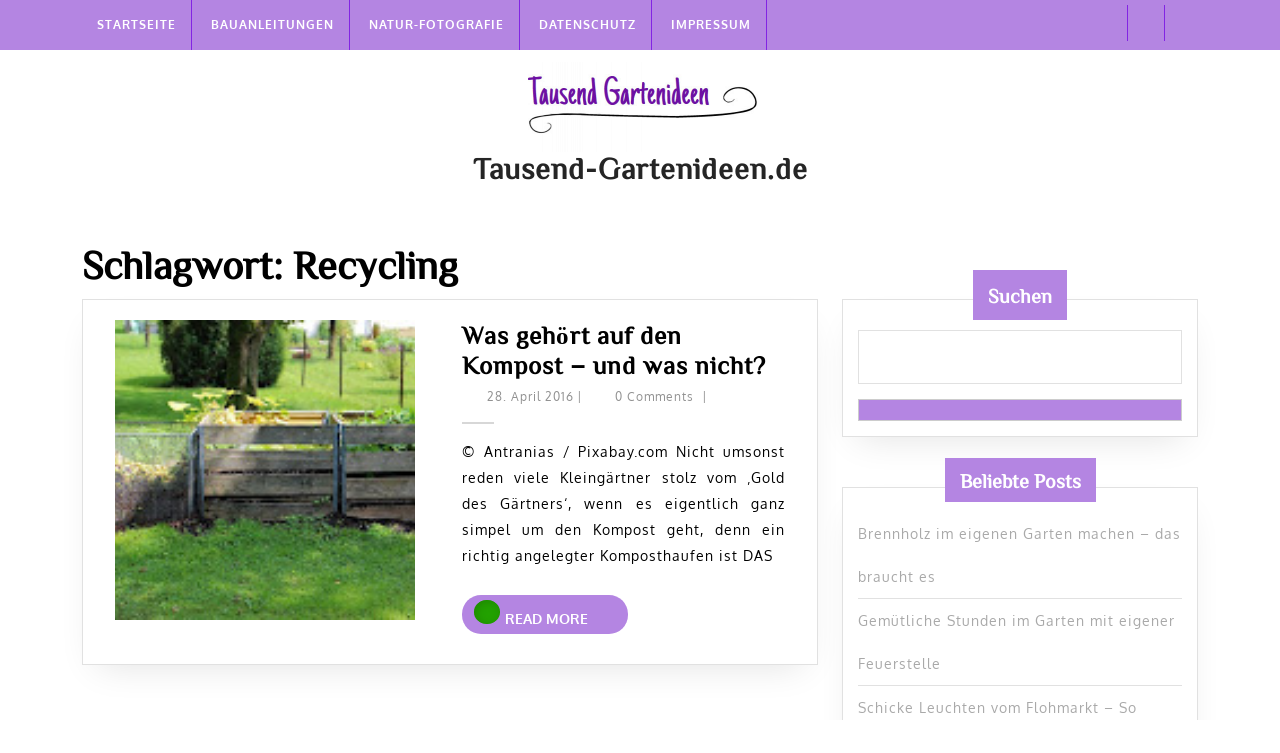

--- FILE ---
content_type: text/css
request_url: https://tausend-gartenideen.de/wp-content/themes/vw-eco-nature/inc/block-patterns/css/block-frontend.css?ver=6.8.3
body_size: 679
content:
.banner-section, .article-outer-box{
  width: auto;
  height: auto;
}
.wp-block-buttons.aligncenter, figure.aligncenter.size-large{
  border: none !important;
}
/*Banner section*/
.banner-section a.wp-block-button__link:before {
  content: "\f067";
  font-family: 'Font Awesome 7 Free';
  font-weight: 900;
  margin-right: 5px;
  padding: 12px 13px;
  background: #23a200;
  border-radius: 50%;
  -webkit-box-shadow: 0px 0px 57px 0px rgba(0, 0, 0, 0.19);
  box-shadow: inset 2px 2px 10px #1e8900;
  transition: 1s;
}
.banner-section a.wp-block-button__link:after {
  content: "\f054";
  font-family: 'Font Awesome 7 Free';
  font-weight: 900;
  margin-left: 10px;
}
.banner-section .wp-block-button__link {
  padding: 15px 10px;
  text-decoration: none;
}
.banner-section a.wp-block-button__link:hover {
  background: #1e8900 !important;
  color: #fff !important;
}
/*Article section*/
.article-container {
  max-width: 1140px !important; 
  margin: 0 auto !important;
}
.article-container h2, .article-container h3 {
  font-size: 30px !important;
  font-weight: 500;
  margin-bottom: 20px;
}
.banner-section p{
  color: #fff !important;
}
.article-outer-box .wp-block-image img{
  width: 100% !important;
  height: auto !important;
}
.article-outer-box figure.aligncenter.size-large.is-resized{
  width: 75px;
  height: 75px ;
}
@media screen and (max-width:767px) {
  .article-outer-box, .article-outer-box p{
    text-align: center !important;
  }
  .article-container .wp-block-columns{
    gap: 0em;
    margin-bottom: 30px;
  }
}
@media screen and (max-width:1000px) {
  .banner-section .wp-block-columns.alignfull {
    margin: 0;
  }
  .wp-block-column.is-vertically-aligned-center{
    flex-basis: 100%!important;
  }
}
@media screen and (max-width: 992px) and (min-width: 767px) {
  .article-container .wp-block-columns, .article-container{
    flex-wrap: nowrap !important;
    gap: 1.5em;
  }
  .article-outer-box .article-container .wp-block-columns{
    margin-bottom: 20px;
  }
  .wp-block-columns :not(.is-not-stacked-on-mobile)>.wp-block-column{
    flex-basis: 22.22% !important;
  }
  .wp-block-columns :not(.is-not-stacked-on-mobile)>.ms-0{
    flex-basis: 77.77% !important;
  }
}

--- FILE ---
content_type: text/css
request_url: https://tausend-gartenideen.de/wp-content/themes/vw-eco-nature/style.css?ver=6.8.3
body_size: 16758
content:
/*
Theme Name: VW Eco Nature
Theme URI: https://www.vwthemes.com/products/free-eco-nature-wordpress-theme
Author: VW Themes
Author URI: https://www.vwthemes.com/
Description: VW Eco Nature focuses perfectly on nature and is an eco-friendly theme of premium level having the multipurpose capabilities as a result making it a perfect fit for the conservation, landscaping as well as businesses related to solar energy and sectors like agriculture. It is a perfect theme with responsiveness, perfection having the personalization options. It is SEO friendly with the optimised codes making it perfect for the sectors like animal husbandry, sod cutting services, gardening, lawn decorators, farm producers, action, conservation, eco-friendly, sustainability, green business, nature conservation, environmental services, environment friendly, forest guards, green tourism industry, gardening tools store, plants shop, landscaper, flowers, land scrappers, organic farmers, safeguarding pledge drives, life ventures, donation, green, africa, foundation, natural, earth websites, ngo, hire gardener, fertilizer maker and supplier, s ecology, nature resources organization, Nurseries, conservationist, organic food producer, renewable energy provider, fundraiser for green peace or eco energy wild, non profit, herbal, fresh, conservation developments, wildlife preservation fundraisers, garden designers, florists, landscape architects, environmentalist, forest department, preservation movements, organic life projects websites, apart from bio produce. It is animated, It has Custom Colors options, Threaded Comments and has bootstrap feature making it good for the nature photographers as well as nature oriented businesses. VW Eco nature theme is a perfect choice for the lawn servicing businesses and the landscaping companies because of its modern looks, the customization options alongwith luxurious touch and optimized codes. It is also good for the gardener business apart from various agriculture companies and one can craft the exceptional website related to the lawn services. If you want to make a website related to the environmental project blog, VW Eco Themes is a good choice having some genuine features like translation readiness and clean code. Demo: https://www.vwthemes.net/vw-eco-nature-pro/
Requires at least: 5.0
Tested up to: 6.8
Requires PHP: 7.2
Version: 1.4.3
License: GPLv3.0 or later
License URI: http://www.gnu.org/licenses/gpl-v3.0.html
Text Domain: vw-eco-nature
Tags: left-sidebar, right-sidebar, one-column, two-columns, three-columns, four-columns, grid-layout, wide-blocks, block-styles, flexible-header, block-patterns, custom-colors, custom-background, custom-logo, custom-menu, custom-header, editor-style, featured-images, footer-widgets, sticky-post, full-width-template, theme-options, translation-ready, threaded-comments, post-formats, rtl-language-support, blog, portfolio, e-commerce

VW Eco Nature WordPress Theme has been created by VW Themes(vwthemes.com), 2019.
VW Eco Nature WordPress Theme is released under the terms of GNU GPL
*/

/* Basic Style */

*{
  margin:0;
  padding:0; 
  outline:none;
}
html{
  overflow-x: hidden;
}
body{ 
  margin:0; 
  padding:0; 
  -ms-word-wrap:break-word;
  word-wrap:break-word;
  position:relative;
  background: #fff;
  font-size: 14px; 
  color: #929292;
  font-family: 'Oxygen', sans-serif;
  overflow-x: hidden;
}
img{
  margin:0;
  padding:0;
  border:none; 
  max-width:100%; 
  height:auto;
}
section img{
  max-width:100%;
}
h1,h2,h3,h4,h5,h6{
  font-family: 'ZCOOL XiaoWei', serif;  color: #000000;
  font-weight: bold;
}
p{ 
  letter-spacing: 1px;
}
a{ 
  text-decoration:none; 
  color: #24a500;
}
a:hover{ 
  text-decoration:none;
  color:#1e8900;
}
a:focus,
a:hover{
  text-decoration:none !important;
}
:hover{-webkit-transition-duration: 1s;
  -moz-transition-duration: 1s;
  -o-transition-duration: 1s;
  transition-duration: 1s;
}
.clear{ 
  clear:both;
}
input.search-field {
  border: 1px solid #ddd;
  padding: 5px 10px;
  background: transparent;
  width: 100%;
  font-size: 20px;
  font-style: italic;
  color: #999
}
input[type='submit']:hover{
  cursor: pointer;
}
.center{ 
  text-align:center; 
  margin-bottom:40px;
}
button{
  padding: 5px;
}
.home .middle-align{
  padding: 0;
}
.middle-align,.blog .middle-align{ 
  margin: 0 auto; 
  padding: 3em 0;
}
.wp-caption{ 
  margin:0; 
  padding:0; 
  font-size:13px; 
  max-width:100%;
}
.wp-caption-text{ 
  margin:0; 
  padding:0; 
}
a:focus,
input[type="text"]:focus, 
input[type="email"]:focus, 
input[type="phno"]:focus, 
input[type="password"]:focus, 
input[type="search"]:focus,
input[type="tel"]:focus, 
textarea:focus,
input[type="submit"]:focus,
#comments:focus, select:focus, .toggle-nav button:focus, .search-box a:focus, a:focus span{
  outline: 1px solid #000;
  text-decoration:none !important;
} 
#slider .inner_carousel h1 a:focus, #slider .more-btn a:focus, .closepop a:focus, .serach_inner input.search-field:focus, .serach_inner input.search-submit:focus, button.close:focus{
  outline: 1px solid #fff;
  text-decoration:none !important;
}
.close:focus, .close:hover {
  color: #fff;
}
.entry-summary a,.entry-content a, .sidebar .textwidget p a, .textwidget p a, #comments p a, .slider .inner_carousel p a{
  color: #24a500;
  text-decoration: underline;
}
/*---------- WIDE BLOCKS ------------*/

.alignwide {
  margin-left  : -80px;
  margin-right : -80px;
}
.alignfull {
  margin-left  : calc( -100vw / 2 + 100% / 2 );
  margin-right : calc( -100vw / 2 + 100% / 2 );
  max-width    : 100vw;
}
/*css for block-cover and block-image*/
.services .alignfull, .services .alignwide{
  margin-left: 0 !important;
  margin-right: 0 !important;
}
.services .alignfull img{
  width: 100%;
}

/*new added css*/
#sidebar h3 a.rsswidget{
  margin-right: 10px;
}
.wp-block-post-comments-form .comment-reply-title{
  padding-top: 15px;
}
li#comment-2{
  margin-bottom: 10px;
}
#sidebar .wp-block-latest-posts.wp-block-latest-posts__list, #sidebar ul.sub-menu{
  display: block !important;
}
/*footer without classic widgets*/
#footer .widget{
  margin-top: 25px;
  margin-bottom: 25px;
}
#footer .wp-block-tag-cloud a {
  border: solid 1px #fff;
  color: #fff;
  font-size: 14px !important;
  padding: 10px 18px;
  display: inline-block;
  margin-right: 5px;
  margin-bottom: 5px;
}
#footer .custom-about-us a.custom_read_more, #sidebar .custom-about-us a.custom_read_more{
  background: #24a500;
  border-radius: 5px;
  padding: 10px 22px;
  color: #fff;
  font-size: 16px;
  font-weight: 600;
}
#footer .custom-about-us .custom_author{
  margin-bottom: 12px;
  margin-top: 12px;
}
#footer label{
  color: #fff !important;
}
#footer .wp-block-heading{
  color: #fff;
}
#footer .wp-block-button.aligncenter, .wp-block-calendar{
  text-align: start;
}
#footer .wp-block-button.aligncenter, .wp-block-calendar  a, #footer .wp-block-button.aligncenter, .wp-block-calendar  a:hover{
  color:#24a500;
}
/*---------- ACCESSIBILITY READY ------------*/
/* Text meant only for screen readers. */
.screen-reader-text {
  border: 0;
  clip: rect(1px, 1px, 1px, 1px);
  clip-path: inset(50%);
  height: 1px;
  margin: -1px;
  overflow: hidden;
  padding: 0;
  position: absolute;
  width: 1px;
  word-wrap: normal !important;
}
.screen-reader-text:focus {
  background-color: #eee;
  clip: auto !important;
  clip-path: none;
  color: #444;
  display: block;
  font-size: 1em;
  height: auto;
  left: 5px;
  line-height: normal;
  padding: 15px 23px 14px;
  text-decoration: none;
  top: 5px;
  width: auto;
  z-index: 100000; /* Above WP toolbar. */
}
.sticky{ 
  margin:0; 
  padding:0; 
}
.sticky .post-main-box h3{
  background: url(assets/images/pin.png) no-repeat scroll 0 0px;
  padding-left: 40px;
}
.gallery-caption{ 
  margin:0;
  padding:0;
}
.alignleft, 
img.alignleft {
  display: inline; 
  float: left; 
  margin-right:20px; 
  margin-top:4px; 
  margin-bottom:10px; 
  padding:0;
}
.alignright, 
img.alignright { 
  display: inline; 
  float: right; 
  margin-bottom:10px;
  margin-left:25px;
}
.aligncenter, 
img.aligncenter {
  clear: both; 
  display: block; 
  margin-left: auto; 
  margin-right: auto; 
  margin-top:0;
}
.alignnone,
img.alignnone {
  border: solid 1px #bbb;
  padding: 5px;
}
.comment-list .comment-content ul { 
  list-style:none; 
  margin-left:15px;
}
.comment-list .comment-content ul li{
  margin:5px;
}
#respond{
  clear:both;
}
.toggleMenu{
  display:none;
}
.bypostauthor{
 margin:0;
 padding:0;
}
input[type="text"],
input[type="email"],
input[type="phno"],
input[type="password"], 
textarea{
  border:1px solid #bcbcbc;
  width:100%; 
  font-size:16px;
  padding:10px 10px; 
  margin:0 0 15px 0;
  height:auto;
}
textarea{
  height:auto; 
}
input[type="submit"], input.button{
  text-align:center;
  text-transform:uppercase;
  font-size:12px;
  padding: 13px 30px; 
  background: #24a500;
  font-weight:bold;
  color: #fff;
  letter-spacing: 1px;
  border: none;
}
div#respond{
  border-top: solid 1px #bcbcbc;
  margin-bottom: 18px;
}
h2#reply-title {
  margin-top: 20px;
}
/* --------TOP BAR --------- */
#topbar {
  padding: 12px 0;
  color: #fff;
}
#topbar span{
  color: #fff;
  margin-left: 5px;
  font-weight: 500;
  letter-spacing: 1px;
}
#topbar h3.custom_title {
  display: none;
}
#topbar .custom-social-icons {
  text-align: right;
}
#topbar .custom-social-icons i {
  color: #000000;
  margin: 5px 0;
  border: dashed 2px #000000;
  padding: 20px 0;
  width: 45px;
  height: 60px;
  text-align: center;
  border-radius: 30px;
}
.donate-btn {
  margin: 19px 0;
}
.donate-btn a {
  border: dashed 2px #000000;
  padding: 15px 20px;
  font-size: 15px;
  font-weight: bold;
  color: #000000;
  border-radius: 30px;
}
.donate-btn a:hover,
#topbar .custom-social-icons i:hover{
  background: #24a500;
  border: solid 2px #24a500;
  color: #fff;
}
.lower-header {
  border: solid 2px #f6f6f6;
  border-left: none;
  background: #f6f6f6;
}
.icon-space i {
  color: #24a500;
  font-size: 25px;
  margin-right: 10px;
}
.icon-space b {
  color: #000;
  font-size: 15px;
  letter-spacing: 1px;
  margin-right: 5px;
}
.icon-space span, .icon-space span a{
  color: #585858;
  font-weight: bold;
  letter-spacing: 1px;
  font-style: italic;
}
.icon-space span a:hover{
  color: #24a500;
}
.icon-space {
  padding: 15px;
  border-left: solid 2px #f6f6f6;
}
/* ------------ LOGO CSS ----------- */
.logo{
  text-align: center;
}
.logo h1 a, .logo p.site-title a {
  color: #252525;
  font-family: 'ZCOOL XiaoWei', serif;
  font-weight: bold;
}
.logo .site-title a:hover{
  color: #24a500;
}
.logo p.site-title {
  margin-bottom: 3px;
  line-height: 1;
}
.logo h1, .logo p.site-title {
  font-size: 30px;
  padding: 0;
  letter-spacing: 1px;
}
p.site-description {
  font-weight: 500;
  letter-spacing: 1px;
  font-style: italic;  
  font-size: 13px;
  margin-bottom: 0;
  color: #929292;
}

/*----------------- SEARCH POPUP ----------------*/
.serach_inner label {
  width: 80% !important;
}
.serach_outer {
  position: fixed;
  width: 100%;
  height: 100%;
  overflow: hidden;
  transition: 0.5s;
  z-index: 9999;
  top: 0;
  left: 0;
  background-color: rgba(0,0,0, 0.8);
  display: none;
}
.serach_inner {
  position: absolute;
  top: 50%;
  transform: translateY(-50%);
  width: 100%;
}
.closepop {
  position: absolute;
  top: 20%;
  transform: translateY(-50%);
  width: 100%;
  right: 0;
  text-align: right;
  margin-right: 28px;
}
.serach_outer i {
  font-size: 24px;
  padding: 4px 0 0 0;
  color: #bbb;
  cursor: pointer;
}
.serach_inner form.search-form {
 display: table;
 padding: 0;
 border-radius: 0;
 border-bottom: solid 1px #999; 
 margin: 0 auto;
 max-width: 700px;
 width: 100%;
}
.serach_inner input.search-submit {
  padding: 10px 25px;
  background: url(assets/images/search.png) no-repeat scroll 0 8px;
  font-size: 13px;
  text-align: center;
  float: right;
  text-indent: -9999px;
  border: none;
  margin-top: 6px;
}
.serach-page input.search-field {
  border: 1px solid #ccc;
  padding: 9px;
}
button.search-submit {
  border: 0;
  background: transparent;
}
.serach_inner input.search-field {
  border: none;
  padding: 4px 0;
  background: transparent;
  width: 100%;
  font-size: 20px;
  font-style: italic;
  color: #999
}
.search-box i {
  color: #fff;
  cursor: pointer;
  font-size: 15px;
  padding: 18px;
  border-left: solid 1px #48b42a;
  border-right: solid 1px #48b42a;
}

/* --------- HEADER --------- */
#header {
  background: #24a500;
}
.page-template-ibtana-page-template .middle-align{
  padding: 0em 0 0;
}
/* --------- MENUS CSS --------- */
#mySidenav {
  display: inline;
}
ul.list_nav {
  margin: 0 auto;
  text-align: center;
  display: block;
}
.main-navigation ul{
  margin: 0;
  padding: 0;
}
.main-navigation li{
  display: inline-block;
  position: relative;
}
.main-navigation a{
  color: #fff;
  padding: 16px 15px;
  font-size: 12px;
  letter-spacing: 1px;
  display: block;
  font-weight: bold;
  text-transform: uppercase;  
  border-right: solid 1px #48b42a;
}
.main-navigation a:hover{
  background: #1e8900;
}
.main-navigation a:focus{
  outline: 1px solid #fff;
}
.main-navigation ul ul{
  display: none;
  position: absolute;
  background: #fff;
  min-width: 200px;
  z-index: 9999;
  top: 80%;
  border-top: 4px solid #24a500;
  border-bottom: 4px solid #24a500;
  line-height: 30px;
  border-radius: 5px;
}
.main-navigation ul ul ul{
  left: 100%;
  top: 0%;
}
.main-navigation ul ul a{
  color: #000 ;
  border: none;
  padding: 5px 10px ;
  border-bottom: 1px solid #eaeaea;
  margin-top: 5px;
  transition: all .5s ease;
  -webkit-transition: all .5s ease;
  -moz-transition: all .5s ease;
}
.main-navigation ul.sub-menu a:hover{
  color: #24a500;
  padding-left: 50px !important;
  background: #fff !important;
}
.main-navigation ul.sub-menu>li>a:before {
  content: "";
  width: 0;
  height: 2px;
  position: absolute;
  margin-top: 15px;
  left: 0;
  opacity: 0;
  transition: all .5s ease;
  -webkit-transition: all .5s ease;
  -moz-transition: all .5s ease;
  background: #222;
}
.main-navigation ul.sub-menu>li>a:hover:before {
  opacity: 1;
  left: 15px;
  width: 20px;
}
.main-navigation ul ul a:focus{
  outline: 1px solid #000;
}
.main-navigation ul ul li{
  float: none;
  display: block;
  text-align: left;
  border-left: none;
  border-right: none !important;
  padding: 0;
}
.main-navigation ul ul li:last-child{
  border-bottom: 0;
}
.main-navigation ul li:hover > ul{
  display: block;
}
.main-navigation .menu > ul > li.highlight{
  background-color: #006ccc;
}
.main-navigation .menu > ul > li.highlight:hover{
  background: transparent;
}
/*--------------- SUPERFISH MENU ---------------------------*/

.sf-arrows ul .sf-with-ul:after{
  margin-top: -5px;
  margin-right: -3px;
  border-color: transparent;
  border-left-color: #888;
}
.sf-arrows ul li > .sf-with-ul:focus:after,
.sf-arrows ul li:hover > .sf-with-ul:after,
.sf-arrows ul .sfHover > .sf-with-ul:after{
  border-left-color: #333;
}
.toggle-nav, a.closebtn{
  display: none;
}
/* --------- SLIDER--------- */
#slider{ 
  max-width:100%; 
  margin:auto; 
  padding:0;
  background: #000000;
}
#slider img {
  width: 100%;
  opacity: 0.5;
  object-fit: cover;
}
#slider .carousel-item-next,
#slider .carousel-item-prev,
#slider .carousel-item.active {
  display: block !important;  
}
#slider .carousel-control-prev-icon, 
#slider .carousel-control-next-icon{
  background-image: none;
  font-size: 35px;
  color: #fff;
}
#slider .carousel-control-prev,
#slider .carousel-control-next{
  opacity: unset !important;
  width: 8%;
}
#slider .carousel-control-next-icon,
#slider .carousel-control-prev-icon{
  width: auto;
  height: auto;
}
#slider .carousel-caption {
  top: 50%;
  transform: translateY(-50%);
  right: 20%;
  left: 20%;
  text-align: center;
  bottom: auto;
}
#slider .inner_carousel h1 {
  font-size: 45px;
  text-align: center;
  color: #fff;
  margin-bottom: 0;
  letter-spacing: 1px;
  font-weight: bold;
}
#slider .inner_carousel h1 a{
  color: #fff;
}
#slider .inner_carousel h1 a:hover{
  color: #24a500;
}
#slider .inner_carousel p {
  color: #fff;
  font-size: 16px;
  letter-spacing: 0;
  line-height: 2;
}
#slider .more-btn{
  margin: 10px 0;
}
#slider .more-btn a i:first-child {
  margin-right: 5px;
  padding: 12px 13px;
  background: #23a200;
  border-radius: 50%;
  -moz-box-shadow: inset 0 0 10px #000000;
  -webkit-box-shadow: inset 0 0 10px #1e8900;
  box-shadow: inset 2px 2px 10px #1e8900;
}
#slider .more-btn i:nth-of-type(2) {
  margin-left: 10px;
}
/* --------- BUTTON CSS ------- */
.post-main-box .more-btn a ,.grid-post-main-box .more-btn a {
  padding: 5px 12px;
}
.more-btn a,.grid-post-main-box .more-btn a{
  padding: 16px 12px;
  color: #fff;
  font-size: 14px;
  font-weight: 600;
  background: #24a500;
  border-radius: 25px;
}
.more-btn a i.fas.fa-plus,.grid-post-main-box .more-btn a i {
  margin-right: 5px;
  padding: 12px 13px;
  background: #23a200;
  border-radius: 50%;
  -moz-box-shadow: inset 0 0 10px #000000;
  -webkit-box-shadow: inset 0 0 10px #1e8900;
  box-shadow: inset 2px 2px 10px #1e8900;
}
.more-btn i:nth-of-type(2),.grid-post-main-box i:nth-of-type(2) {
  margin-left: 10px;
}
.more-btn a:hover,.grid-post-main-box a:hover{
  background: #1e8900;
  color: #fff;
}

/* --------- SERVICES SECTION ------- */

#serv-section {
  padding: 3% 0;
}
#serv-section h2 {
  font-size: 35px;
  letter-spacing: 1px;
  margin-bottom: 20px;
}
.serv-box {
  margin-bottom: 15px;
}
.serv-box img {
  text-align: center;
  width: 80px;
}
.serv-box h4 {
  font-size: 18px;
  padding: 0 0 10px 0;
}
.serv-box h4 a,
.about-box h3 a {
  color: #000;
}
.serv-box h4 a:hover,
.about-box h3 a:hover {
  color: #24a500;
}
iframe,
.entry-audio audio{
  width: 100%;
}
.entry-video video{
  width: 100%;
}
/*---------Sticky Copyright---------*/
.copyright-fixed {
  position: fixed;
  bottom:0;
  left:0;
  width: 100%;
  z-index: 999;
  transition: bottom 0.4s;
  box-shadow: 0px 0px 8px #000000;
}
/*---------Sticky Header---------*/
.header-fixed {
  position: fixed;
  top:0; left:0;
  width: 100%;
  background: #24a500;
  z-index: 999;
  border-bottom: 2px solid #fff;
}
body.page-template-custom-home-page.admin-bar .header-fixed, body.admin-bar .header-fixed {
  margin-top: 30px !important;
}
/*----------- PRELOADER ----------*/
#preloader {
  background-color: #24a500;
  bottom: 0;
  left: 0;
  overflow: hidden;
  position: fixed;
  right: 0;
  top: 0;
  z-index: 999999;
  height: 100%;
}
.loader-inner {
  bottom: 0;
  height: 60px;
  left: 0;
  margin: auto;
  position: absolute;
  right: 0;
  top: 0;
  width: 100px;
}
.loader-line-wrap {
  animation: spin 2000ms cubic-bezier(.175, .885, .32, 1.275) infinite;
  box-sizing: border-box;
  height: 50px;
  left: 0;
  overflow: hidden;
  position: absolute;
  top: 0;
  transform-origin: 50% 100%;
  width: 100px;
}
.loader-line {
  border: 4px solid #ffffff;
  border-radius: 100%;
  box-sizing: border-box;
  height: 100px;
  left: 0;
  margin: 0 auto;
  position: absolute;
  right: 0;
  top: 0;
  width: 100px;
}
.loader-line-wrap:nth-child(1) { animation-delay: -50ms; }
.loader-line-wrap:nth-child(2) { animation-delay: -100ms; }
.loader-line-wrap:nth-child(3) { animation-delay: -150ms; }
.loader-line-wrap:nth-child(4) { animation-delay: -200ms; }
.loader-line-wrap:nth-child(5) { animation-delay: -250ms; }

.loader-line-wrap:nth-child(1) .loader-line {
  height: 90px;
  width: 90px;
  top: 7px;
}
.loader-line-wrap:nth-child(2) .loader-line {
  height: 76px;
  width: 76px;
  top: 14px;
}
.loader-line-wrap:nth-child(3) .loader-line {
  height: 62px;
  width: 62px;
  top: 21px;
}
.loader-line-wrap:nth-child(4) .loader-line {
  height: 48px;
  width: 48px;
  top: 28px;
}
.loader-line-wrap:nth-child(5) .loader-line {
  height: 34px;
  width: 34px;
  top: 35px;
}
@keyframes spin {
  0%, 15% {
    transform: rotate(0);
  }
  100% {
    transform: rotate(360deg);
  }
}
.elementor-page #preloader{
  display: none;
}
/* Footer Section */
.scrollup i {
  width: 40px;
  height: 40px;
  position: fixed;
  bottom: 70px;
  right: 10px;
  font-size: 20px;
  display: none;
  color: #fff !important;
  padding: 10px;
  background: #24a500;
  z-index: 999;
  transition: background-color 0.3s ease, transform 0.3s ease;
}
.scrollup i:hover {
  transform: scale(1.3);
}
.scrollup.left i{
  left: 10px;
}
.scrollup.center i{
  left: 50%;
  right: 50%;
}
/*tag cloud preview*/
#tag-cloud-sec .tag-cloud-link {
  font-size: 16px !important;
  color: #000 !important;
  border: 1px solid;
  padding: 4px;
  margin: 10px;
}
/* --------- FOOTER ------- */
#footer a:focus{
  outline: 1px solid #fff;
}
#footer .custom-social-icons {
  text-align: left;
}
#footer .tagcloud a{
  border: solid 1px #a8a8a8;
  color:#a8a8a8;
  font-size: 14px !important;
  padding: 6px 12px;
  display:inline-block;
  margin-right: 5px;
  margin-bottom: 5px;
}
#footer .tagcloud a:hover{
  background: #24a500;
  color: #fff;
}
#footer li a:hover {
  color: #24a500;
}
#footer ins span,
#footer .tagcloud a {
  color: #a8a8a8;
}
.copyright img{
  text-align: right;
}
#footer .widget {
  padding: 15px 0;
}
#footer input[type="submit"]{
  margin-top: 0;
  padding: 10px 9px;
  font-size: 15px;
  width: 100%;
  color: #fff;
}
#footer label{
  width: 100%;
}
#footer .search-form .search-field {
  width: 100%;
  border: solid 1px #a8a8a8;
  padding: 10px;
  background:transparent;
}
#footer caption,#sidebar caption {
  font-weight: bold;
  color: #a8a8a8;
  font-size: 20px;
}
#footer table,
#footer th,
#footer td{
  border: 1px solid #a8a8a8;
  text-align: center;
}
#footer td ,#sidebar td{
  padding: 9px;
  color: #a8a8a8;
}
#footer th {
  text-align: center;
  padding: 10px;
  color: #a8a8a8;
}
#footer li a {
  color: #a8a8a8;
  font-size: 14px;
}
#footer ul li {
  list-style: none;
  padding: 5px 0;
}
#footer ul {
  margin: 0;
  padding-left: 0;
}
#sidebar select ,#footer select {
  padding: 10px 5px;
  width: 100%;
}
.sub-title{
  margin: 5em 0 0 0;
  line-height: 2em;
}
#footer {
  color: #a8a8a8;
  text-align: left;
  background: #1c1c1c;
}
#footer h3, #footer .wp-block-search .wp-block-search__label{
  color: #fff;
  font-size: 25px;
  padding: 10px 0 20px 0;
  letter-spacing: 1px;
  margin: 0;
  font-family: 'ZCOOL XiaoWei', serif;
  font-weight: bold;
}
#footer h3:after, #footer .wp-block-search .wp-block-search__label:after{
  border-bottom: solid 3px #24a500;
  width: 15%;
  padding-bottom: 5px;
  content: "";
  display: block;
}
#footer p{
  font-size: 14px;
}
.navigate  ul{
  list-style: none;
}
.copyright a {
  color: #fff;
}
.copyright a:hover{
  color: #1c1c1c;
}
.copyright .widget {
  margin-top: 10px;
}
.copyright .custom-social-icons {
  display: inline-flex;
  margin-bottom: 0;
}
.copyright p {
  font-size: 16px;
  color: #fff;
  width: 100%;
  text-align: center;
  margin-bottom: 0;
}
.copyright .custom-social-icons a{
  margin-left: 12px;
  font-size: 18px;
  background: transparent !important;
}
.copyright .custom-social-icons .custom_title{
  display: none;
}
#footer-2{
  background: #24a500;
  text-align:center;
  padding:20px 0;
}
#footer li.woocommerce-mini-cart-item.mini_cart_item {
  line-height: 25px;
  margin-top: 10px;
  padding: 0 0 0 2em;
}
#footer ul.product_list_widget li{
  line-height: 25px;
  margin-top: 10px;
}
#footer .widget_shopping_cart .cart_list li a.remove, #footer.widget_shopping_cart .cart_list li a.remove {
  position: absolute;
  top: 5px;
  left: 0;
}
#footer ul.cart_list li a, #footer ul.product_list_widget li a , #footer ul.cart_list li .star-rating, #footer ul.product_list_widget li .star-rating{
  margin-bottom: 5px;
}
#footer .widget_price_filter .ui-slider .ui-slider-range, #footer .widget_price_filter .ui-slider .ui-slider-handle{
  background-color: #1e8900;
}
#footer .widget_price_filter .price_slider_wrapper .ui-widget-content{
  background-color: #fff;
}
#footer .woocommerce-product-search button{
  font-size: 15px;
  width: 100%;
  text-align: center;
  text-transform: uppercase;
  padding: 10px 30px;
  background-color: #1e8900;
  font-weight: bold;
  color: #fff;
  border: none;
  margin-top: 10px;
}
#footer .woocommerce-product-search input[type="search"]{
  border: 1px solid #ddd;
  font-size: 15px;
  color: #fff;
  padding: 10px;
}
#footer form.woocommerce-product-search{
  border: none;
}
.woocommerce ul.products li.product a img{
  transition: transform 0.4s ease;
}
.woocommerce ul.products li.product a img:hover{
  transform: scale(0.9);
}
#footer .center{
  margin-bottom: 0 !important;
}
/* --------- Blog Page ------- */

.post-main-box .box-image img:hover,.grid-post-main-box .box-image img:hover {
    transform: scale(0.9);
}
.post-main-box .box-image  img,.grid-post-main-box .box-image  img{
  height: 300px; 
  width: 300px;
  object-fit: cover;
  margin: 0;
  transition: transform 0.4s ease;
}
.related-post .post-main-box .box-image  img{
  height: 230px;
}
#our-services iframe{
  width: 100%;
}
h1.page-title {
  margin-bottom: 1%;
  margin-top: 0;
}
#our-services {
  margin-top: 0;
}
.post-main-box, .grid-post-main-box {
  margin-bottom: 5%;
  padding: 20px;
  border: 1px solid #e1e1e1;
  box-shadow: 0px 15px 35px -15px #e1e1e1
}
.post-main-box h2, .grid-post-main-box h2 {
  font-size: 25px;
  color: #000000;
  letter-spacing: 1px;
  text-align: left;
  margin-top: 0;
  padding-top: 0;
}
.post-main-box h2 a, .grid-post-main-box h2 a{
  color: #000000;
}
.post-main-box:hover h2 a, .post-main-box:hover .post-info a, .single-post .post-info:hover a,
.grid-post-main-box:hover h2 a, .grid-post-main-box:hover .post-info a{
  color: #24a500;
}
.post-main-box .more-btn, .grid-post-main-box .more-btn{
  margin: 10px 0;
  display: inline-block;
}
.post-main-box .more-btn a{
  display: inline-block;
}
.new-text p {
  line-height: 26px;
  margin-top: 15px;
  text-align: justify;
}
.post-info {
  font-size: 12px;
  letter-spacing: 1px;
}
.post-info span {
  margin-right: 1%;
}
.post-info hr {
  width: 10%;
  border-top: solid 2px #d7d7d7;
  margin-bottom: 0;
  opacity: 1;
}
.post-main-box:hover h2, .grid-post-main-box:hover h2{
  color: #24a500;
}
.tags {
  padding-top: 10px;
}
.tags a {
  text-decoration: none!important;
  font-weight: 400;
  color: #121212!important;
  background: #f8f8f8;
  border: 1px solid #ccc;
  box-shadow: 0 1px 0 rgba(0,0,0,.08);
  text-shadow: none;
  line-height: 3.5;
  padding: 8px;
  margin: 5px;
  font-size: 15px;
}
.single-post .entry-content p{
  padding-top: 10px;
}
.entry-date a, .entry-author a{
  color: #929292;
}
.single-post .entry-date a, .single-post .entry-author a{
  color: #000;
}
.single-post .post-info{
 color: #000;
  clear: both;
  font-size: 12px;
  letter-spacing: 1px;
  background: #f1f1f1;
  padding: 10px;
  margin-bottom: 15px;
  text-align: left;
}
.post-info i{
  margin-right: 10px;
}

/* Related Post */
.related-post {
  clear: both;
  padding-top: 2%;
}
.related-post h3 {
  padding: 15px 0px ;
  margin: 0;
}
.related-post .services-box {
  margin-top: 20px;
}
.related-post .post-main-box h2{
  padding: 10px 0;
}
.related-post .post-main-box p{
  margin: 0;
  padding: 0;
}
.related-post .post-main-box .more-btn{
  margin: 20px 0 10px;
}
/*blog post navigation css*/
nav.navigation.posts-navigation .nav-previous a{
  padding: 15px 15px;
  color: #fff !important;
  font-size: 15px;
  line-height: 13px;
  font-weight: bold;
  text-align: left;
  background: #1c1c1c;
}
nav.navigation.posts-navigation .nav-next a{
  padding: 15px 15px;
  color: #fff;
  font-size: 15px;
  line-height: 13px;
  font-weight: bold;
  text-align: right;
  background: #1c1c1c;
}
nav.navigation.posts-navigation .nav-previous a:hover, nav.navigation.posts-navigation .nav-next a:hover{
  background: #24a500;
}
nav.navigation.posts-navigation .nav-previous, nav.navigation.posts-navigation .nav-next{
  margin-top: 0;
}
/* --------- POST --------- */
h2#reply-title {
  text-align: left;
  margin-bottom: 0;
  font-size: 30px;
  text-transform: none;
}
.bradcrumbs{
  padding:10px 0 30px 0px;
}
.bradcrumbs a, .post-categories li a,.bradcrumbs span{
  background:#f1f1f1; 
  color:#000;
  padding:5px 10px;
  margin-right:5px;
  margin-bottom: 8px;
  display: inline-block;
}
.bradcrumbs a:hover, .bradcrumbs span, .post-categories li a:hover{
  background:#24a500;
  color: #fff;
}
/*------------------ category ----------------*/
.post-categories li ,.single-post ul.post-categories{
  display: inline-block;
   padding-left: 2px;
}
.single-post-category span{
  font-weight: 600;
  color: #000;
}
/* Comments BOX */
#comments ol.children img {
  width: 30px;
}
#comments ol {
  list-style: none;
  padding-left: 0;
}
#comments{  
  margin-top:30px;
}  
#comments h2.comments-title{
  font-size:20px;
  font-weight:bold;
  border-top:2px dotted #7e7e7e;
  padding: 15px 0;
}
#comments h3.comment-reply-title{
  font-size:20px;
  font-weight:bold;
  clear:both;
}  
#comments input[type="text"],
#comments input[type="email"],
#comments textarea{
  width:100%;
  padding:12px 10px;
  font-size:18px;
  margin:20px 0 0 0;
}
#comments input[type="submit"]{
  background: #24a500;
  color: #fff;
  padding: 10px 20px;
  font-weight: 800;
  font-size: 12px;
}
#comments a.comment-reply-link{
  color:#fff;
  background:#24a500;
  padding:5px 15px;
}  
#comments a.comment-reply-link:hover{
  background:#ddd;
  color:#000;
}
#comments a time{
  color:#000;
  font-weight:bold;
  font-size:12px;
}
#comments ol li{
  width:100%;
  list-style:none;
  margin: 0 0 20px;
  padding: 20px;
  background:#f8f8f8;
  display:inline-block;
  border: 1px solid #d6d6d6;
}   
#comments ul{
  margin:0 0 0 40px;
}
#comments .reply{
  float:right;
}
#comments .comment-metadata{
  width:90%;
  float:left;
  padding:1% 0 0 0;
}
#comments .comment-content{
  width:90%;
  float:left;
  margin:10px 0 10px 0;
}
#comments p {
  width:100%;
  float:left;
}
/*----------single-post-comments---------*/
.comments .comment-author, .comment-author.vcard {
  width: 50%;
  float: left;
}
.comment-meta.commentmetadata {
  float: right;
  width: 50%;
  text-align: right;
}
.comments p {
  width: 90%;
  float: left;
}
.comments .reply {
  float: left;
}
.reply {
  margin-bottom: 15px;
  width: 100%;
  float: left;
}
/*---------------- Sidebar---------------- */
#sidebar .custom-social-icons {
  text-align: center;
}
#sidebar .custom-social-icons i,
#footer .custom-social-icons i {
  background: #24a500;
  width: 40px;
  text-align: center;
  height: 40px;
  padding: 10px;
  margin-bottom: 10px;
  margin-right: 10px;
  line-height: 1.5;
  color: #fff;
}
#sidebar .custom-social-icons i:hover{
  background: #000000;
}
#footer .custom-social-icons i:hover{
  background: #fff;
  color: #24a500;
}
#sidebar td#prev a {
  color: #a9a9a9;
}
#sidebar caption {
  font-weight: bold;
  color: #000000;
  font-size: 20px;
}
#sidebar table,#sidebar th,#sidebar td {
  border: 1px solid #e1e1e1;
  text-align: center;
}
#sidebar td {
  padding: 7px;
  color: #a9a9a9;
}
#sidebar th {
  text-align: center;
  padding: 5px;
  color: #a9a9a9;
}
#sidebar select, 
.woocommerce .woocommerce-ordering select{
  padding: 10px 5px;
  border: solid 1px #e1e1e1;
  color: #a9a9a9;
  background: transparent;
}
#sidebar form{
  text-align: center;
}
#sidebar h3, #sidebar .wp-block-search .wp-block-search__label, #sidebar .wp-block-heading{
  font-size: 20px;
  display: table;
  color: #fff;
  padding: 10px 15px;
  margin: -45px auto 10px auto;
  background: #24a500;
  font-family: 'ZCOOL XiaoWei', serif;
  font-weight: bold;
}
#sidebar .wp-block-search .wp-block-search__label{
  width: auto;
}
#footer .wp-block-search .wp-block-search__inside-wrapper, #sidebar .wp-block-search .wp-block-search__inside-wrapper{
  flex-wrap: wrap;
  display: block;
}
#sidebar input[type="search"], #footer .wp-block-search .wp-block-search__input{
  padding: 15px;
  font-size:15px;
  margin-bottom: 10px;
  color:#a9a9a9;
  border: solid 1px #e1e1e1;
  width: 100%;
}
#sidebar label{
  margin-bottom: 0;
  width: 100%;
}
#footer .wp-block-search .wp-block-search__input{
  padding: 10px;
}
#sidebar input[type="submit"]{
  color: #fff;
  padding: 15px;
  font-weight: 600;
  font-size: 14px;
  width: 100%;
  letter-spacing: 1px;
}
#footer .wp-block-search .wp-block-search__button, #sidebar .wp-block-search .wp-block-search__button{
  background: #24a500;
  color: #fff;
  padding: 10px;
  font-weight: bold;
  font-size: 15px;
  letter-spacing: 2px;
  width: 100%;
  margin-left: 0;
}
#sidebar .widget {
  padding: 15px;
  border: solid 1px #e1e1e1;
  margin-bottom: 50px;
  box-shadow: 0px 15px 35px -15px #e1e1e1;
}
#sidebar ul {
  list-style: none;
  margin: 0;
  padding: 0;
}
#sidebar ul li{
  color: #a9a9a9;
  font-size: 14px;
  border-bottom: 1px solid #e1e1e1;
  line-height: 43px;
}
#sidebar ul li a {
  color: #a9a9a9;
  letter-spacing: 1px;
  font-size: 14px;
}
#sidebar ul li a:hover{
  color: #24a500;
}
#sidebar .tagcloud a{
  border: solid 1px #e1e1e1;
  color: #a9a9a9;
  font-size: 14px !important;
  padding: 10px 18px;
  display: inline-block;
  margin-right: 5px;
  margin-bottom: 5px;
}
#sidebar .tagcloud a:hover{
  background: #24a500;
  color: #fff;
}
#sidebar ul.product_list_widget li{
  line-height: 25px;
  margin-top: 10px;
}
#sidebar .widget_shopping_cart .cart_list li a.remove, #sidebar.widget_shopping_cart .cart_list li a.remove {
  position: absolute;
  top: 5px;
  left: 0;
}
#sidebar .widget_price_filter .ui-slider .ui-slider-range, #sidebar .widget_price_filter .ui-slider .ui-slider-handle{
  background-color: #1e8900;
}
#sidebar .widget_price_filter .price_slider_wrapper .ui-widget-content{
  background-color: #000;
}
#sidebar ul.cart_list li a, #sidebar ul.product_list_widget li a, #sidebar ul.cart_list li .star-rating, #sidebar ul.product_list_widget li .star-rating {
  margin-bottom: 5px;
}
#sidebar .woocommerce-product-search button{
  font-size: 15px;
  width: 100%;
  text-align: center;
  text-transform: uppercase;
  padding: 10px 30px;
  background-color: #1e8900;
  font-weight: bold;
  color: #fff;
  border: none;
}
#sidebar .woocommerce-product-search input[type="search"]{
  border: 1px solid #ddd;
}
#sidebar form.woocommerce-product-search{
  border: none;
}
.nav-previous{
  clear:both;
}
.nav-previous,
.nav-next{
  float:left;
  width:50%;
  margin: 1% 0 0 0;
}
.nav-next{
  text-align:right;
  font-size: 18px;
}
.nav-previous{
  text-align:left;
  font-size: 18px;
}

/*------------ PAGE CSS -------------*/
.error404 .page-content{
  text-align: center;
  margin: 20px 0px 40px 0px;
}
.read-moresec{
  margin:2% 0;
}
.page-content, .page-content p {
  text-align: center;
}
.page-content p {
  margin: 0;
}
.page-content .more-btn {
  margin: 20px;
  margin-bottom: 20px;
}
/*WOOCOMMERCE NAVIGATION CSS*/
.woocommerce nav.woocommerce-pagination ul li a {
  display: block;
  padding: 12px 15px;
  text-decoration: none;
  width: auto;
  color: #fff;
  background: #1c1c1c;
  transition: background .15s ease-in-out;
  font-weight: bold;
}
.woocommerce nav.woocommerce-pagination ul li a:hover,.woocommerce nav.woocommerce-pagination ul li span.current{
 background: #24a500;
  color: #fff;
}
.woocommerce nav.woocommerce-pagination ul li span.current{
  padding: 12.5px 15px;
  font-weight: normal;
}
.woocommerce nav.woocommerce-pagination ul, .woocommerce nav.woocommerce-pagination ul li {
  border: none;
  float: none;
  overflow: unset;
}
.woocommerce nav.woocommerce-pagination {
  text-align: center;
  margin-bottom: 20px;
}
/*------------- PAGINATION CSS --------------*/
p.post-nav-links, .post-nav-links span, .post-nav-links a {
  float: unset !important;
  display: inline-flex;
  gap: 5px;
  align-items: center;
}
.pagination {
  clear:both;
  position:relative;
  font-size:14px;
  line-height:13px;
  float:right;
  font-weight:bold;
  width:100%;
  margin-bottom: 20px;
} 
.pagination span, .pagination a , .post-nav-links span, .post-nav-links a{
  display:block;
  float:left;
  margin: 2px 5px 2px 0;
  padding:10px 15px;
  text-decoration:none;
  width:auto;
  color: #fff;
  background: #1c1c1c;
  -webkit-transition: background .15s ease-in-out;
  -moz-transition: background .15s ease-in-out;
  -ms-transition: background .15s ease-in-out;
  -o-transition: background .15s ease-in-out;
  transition: background .15s ease-in-out;
} 
.pagination a:hover, .post-nav-links a:hover{
  background: #24a500;
} 
.pagination .current , span.post-page-numbers.current{
  padding: 10px 15px;
  background: #24a500;
  font-weight: bold;
}
.pagination ul, .pagination ul li{
  margin:0;
  clear:both;
}
.post-navigation{
  clear:both;
}
.post-navigation {
  clear: both; 
}
.nav-previous {
  float: left;
  width: 50%;
}
.post-navigation .current .screen-reader-text { 
  position: absolute !important; 
}
.post-navigation a { 
  color: #000000;
}
.post-navigation span { 
  display: block; 
}
.post-navigation .meta-nav { 
  color: #a9a9a9; 
  font-size: 13px;
  letter-spacing: 0.076923077em; 
  line-height: 1.6153846154; 
  margin-bottom: 0.5384615385em; 
  text-transform: uppercase; 
}
.post-navigation .post-title {
  display: inline; 
  font-size: 15px; 
  font-weight: 700;  
  line-height: 1.2173913043; 
  text-rendering: optimizeLegibility;
}
.post-navigation a:hover .post-title,
.post-navigation a:focus .post-title { 
  color: #24a500;
}
.post-navigation:before {
  right: 0;
}
.post-navigation:after {
  right: 54px;
}
.post-navigation a:hover,
.post-navigation a:focus {
  color: #24a500;
}
.post-navigation .nav-links {
  position: relative;
}
.post-navigation .nav-links:before,
.post-navigation .nav-links:after {
  color: #fff;
  font-size: 32px;
  line-height: 51px;
  opacity: 0.3;
  position: absolute;
  width: 52px;
  z-index: 1;
}
.post-navigation .page-numbers {
  display: inline-block; 
  letter-spacing: 0.013157895em;
  line-height: 1;
  margin: 0 0.7368421053em 0 -0.7368421053em;
  padding: 0.8157894737em 0.7368421053em 0.3947368421em;
  text-transform: uppercase;
}
.post-navigation .current {
  display: inline-block;
  font-weight: 700;
}
.post-navigation .prev,
.post-navigation .next {
  background-color: #1a1a1a;
  color: #fff;
  display: inline-block;
  height: 52px;
  margin: 0;
  overflow: hidden;
  padding: 0;
  position: absolute;
  top: 0;
  width: 52px;
  z-index: 2;
}
.post-navigation .prev:before,
.post-navigation .next:before {
  font-size: 32px;
  height: 53px;
  line-height: 52px;
  position: relative;
  width: 53px;
}
.post-navigation .prev:hover,
.post-navigation .prev:focus,
.post-navigation .next:hover,
.post-navigation .next:focus {
  background-color: #007acc;
  color: #fff;
}
.post-navigation .prev:focus,
.post-navigation .next:focus {
  outline: 0;
}
.post-navigation .prev {
  right: 54px;
}
/*------single-post-pagination------*/
.post-navigation a {
  color: #1a1a1a;
}
.single-post .nav-previous a,
.single-post .nav-next a{
  color: #000;
  background: transparent;
}
.single-post .nav-previous a:hover,
.single-post .nav-next a:hover {
  color: #24a500;
  background: transparent;
}
.single-post .nav-previous a,
.single-post .nav-next a{
  outline: none !important;
  border-bottom: none !important;
}
.nav-next {
  float: right;
  width: 50%;
  text-align: right;
}
.nav-previous {
  width: 50%;
  float: left;
  text-align: left;
}
.nav-next span.meta-nav:after{
  content: "\f30b";
  font-family: 'Font Awesome 7 Free';
  font-weight: 900;
  font-size: 18px;
  margin-left: 10px;
}
.nav-previous span.meta-nav:before{
  content: "\f30a";
  font-family: 'Font Awesome 7 Free';
  font-weight: 900;
  font-size: 18px;
  margin-right: 10px;
}
.post-navigation span.meta-nav {
  font-size: 12px;
  text-transform: uppercase;
  font-weight: bold;
  letter-spacing: 1px;
  border-top: 1px solid #f1f1f1;
  border-bottom: 1px solid #f1f1f1;
  margin-bottom: 0;
  padding: 15px;
}
.post-navigation span { 
  display: block;
}
.post-navigation .post-title {
  display: none;
}
/*------------- About us widgets --------------*/
#footer .more-button, #sidebar .more-button {
  margin: 20px 0px 10px 0px;
}
#footer a.custom_read_more, #sidebar a.custom_read_more {
  padding: 12px 15px;
  color: #fff;
  font-size: 14px;
  font-weight: 600;
  background: #24a500;
  border-radius: 25px;
}
.more-button a i.fas.fa-plus {
  margin-right: 5px;
  padding: 12px 13px;
  background: #23a200;
  border-radius: 50%;
  -moz-box-shadow: inset 0 0 10px #000000;
  -webkit-box-shadow: inset 0 0 10px #1e8900;
  box-shadow: inset 2px 2px 10px #1e8900;
}
.more-button i.fas.fa-angle-right {
    margin-left: 10px;
}
#footer p.custom_author, #sidebar p.custom_author {
  font-size: 20px;
  font-weight: 600;
  margin: 5px 0 4px;
}
#footer p.custom_designation, #sidebar p.custom_designation {
  font-size: 18px;
  font-weight: 500;
  margin: 0 0 4px;
}
#sidebar a.custom_read_more:hover, #footer a.custom_read_more:hover{
  background: #1e8900;
  color: #fff;
}
/*------------- Contact us widgets --------------*/
#footer .custom_details {
  font-size: 15px;
  font-weight: bold;
  color: #fff;
}
.custom-social-icons input[type="text"], .custom-social-icons input[type="email"], .custom-social-icons textarea {
  margin: 0;
  background: transparent;
}
form.wpcf7-form {
  margin-top: 20px;
}
#sidebar .custom-contact-us form {
  text-align: left;
}
#sidebar .custom-contact-us label{
  width: 100%;
}
#sidebar .custom-contact-us input[type="submit"]{
  width: 100%;
}
/*------------- WOOCOMMERCE CSS --------------*/
.woocommerce ul.products li.product .button,
a.checkout-button.button.alt.wc-forward {
  margin-top: 5px;
  font-size: 12px;
  letter-spacing: 1px;
  text-transform: uppercase;
  font-weight: bold;
}
.woocommerce span.onsale{
  background: #000000;
  padding: 0;
  border-radius: 0;
}
.products li {
  box-shadow: 3px 3px 10px 2px #ddd;
  padding: 10px !important;
  text-align: center;
}
.woocommerce ul.products li.product a img{
  margin: 0 0 0em;
}
h2.woocommerce-loop-product__title {
  color: #000000;
  letter-spacing: 1px;
  font-size: 20px !important;
  padding: 10px 0 5px 0 !important;
}
.woocommerce div.product .product_title{
  color: #000000;
  letter-spacing: 1px;
  margin-bottom: 10px !important;
  font-size: 30px !important;
}
.woocommerce ul.products li.product .price,
.woocommerce div.product p.price, .woocommerce div.product span.price {
  color: #a9a9a9;
  font-size: 15px
}
.woocommerce div.product .product_title,.woocommerce div.product p.price, .woocommerce div.product span.price{
  margin-bottom: 5px;
}
.woocommerce a.added_to_cart.wc-forward,.woocommerce #respond input#submit, .woocommerce a.button, .woocommerce button.button, .woocommerce input.button,.woocommerce #respond input#submit.alt, .woocommerce a.button.alt, .woocommerce button.button.alt, .woocommerce input.button.alt{
  background: #24a500;
  color: #fff !important;
  padding: 15px !important;
  border-radius: 0;
  text-transform: uppercase;
  font-weight: bold;
  font-size: 12px;
  letter-spacing: 1px;
  opacity: 1 !important;
}
.woocommerce a.added_to_cart.wc-forward{
  margin-top: 5px;
  margin-left: 5px;
  padding: 12px !important;
}
.woocommerce #respond input#submit:hover, .woocommerce a.button:hover, .woocommerce button.button:hover, .woocommerce input.button:hover,.woocommerce #respond input#submit.alt:hover, .woocommerce a.button.alt:hover, .woocommerce button.button.alt:hover, .woocommerce input.button.alt:hover{
  background: #000000 !important;
  color: #fff;
}
.woocommerce .quantity .qty {
  width: 7em;
  padding: 12px;
  border: solid 1px #000000;
  color: #000000;
}
.col-1,.col-2 {
  max-width: 100%;
}
.woocommerce .col2-set .col-1 {
   max-width: 100%;
}
.woocommerce .col2-set .col-2 {
   max-width: 100%;
}
nav.woocommerce-MyAccount-navigation ul {
  list-style: none;
  padding-left: 0;
}
nav.woocommerce-MyAccount-navigation ul li {
  background: #24a500;
  padding: 10px;
  margin-bottom: 10px;
  box-shadow: 2px 2px 0 0 #000000;
  font-weight: bold;
}
nav.woocommerce-MyAccount-navigation ul li a{
  color: #fff;
}
nav.woocommerce-MyAccount-navigation ul li a:hover{
  color: #1c1c1c;
}
span.woocommerce-input-wrapper,
.checkout label {
 width: 100%;
}
.woocommerce .woocommerce-ordering select {
  padding: 5px;
  font-size: 12px;
}
span.posted_in {
  display: block;
}
.woocommerce div.product div.images .woocommerce-product-gallery__image:nth-child(n+2) {
  width: 22%;
  display: inline-block;
  margin: 5px;
}
.woocommerce-message,
.woocommerce-info{
  border-top-color: #000000;
}
.woocommerce-message::before,
.woocommerce-info::before{
  color: #000000;
}
nav.woocommerce-MyAccount-navigation ul li a, .woocommerce-info a, .woocommerce-privacy-policy-text a, td.product-name a, a.shipping-calculator-button{
  text-decoration: none !important;
}
.woocommerce .star-rating span, .woocommerce p.stars a{
  color: #ffd400;
}
.woocommerce .products .star-rating{
  margin: 5px auto;
  font-size: 15px !important;
}
.woocommerce div.product .woocommerce-product-rating{
  margin-bottom: 5px;
}
.woocommerce-Reviews #comments p{
  float: none;
}
.woocommerce #reviews #comments h2{
  font-size: 25px;
}
.woocommerce ul.cart_list li img, .woocommerce ul.product_list_widget li img{
  width: 50px;
}
.woocommerce .select2-container--default .select2-selection--single , .woocommerce input#billing_phone{
  padding: 10px 0px;
  border-radius: 0px;
  border: 1px solid #bcbcbc;
}
.woocommerce input#billing_phone{
  padding: 10px;
  line-height: 1.5;
}
.woocommerce .select2-container .select2-selection--single, .woocommerce .select2-container--default .select2-selection--single .select2-selection__arrow {
  height: 45px;
}
h3#order_review_heading{
  margin-top: 10px;
}
.woocommerce-checkout #payment div.form-row {
  margin-bottom: 20px;
}
.widget .price_label {
  font-size: 15px;
}
.admin-bar .home-page-header{
  margin-top: 32px;
}
.woocommerce input#password{
  border: 1px solid #bcbcbc;
}
.woocommerce-page form .password-input{
  width: 100%;
}
.woocommerce label {
  width: 100%;
}
.woocommerce nav.woocommerce-pagination ul li a {
  display: block;
  margin: 2px 2px 2px 0;
  padding: 12px 15px;
  text-decoration: none;
  width: auto;
  color: #fff;
  background: #1c1c1c;
  transition: background .15s ease-in-out;
  font-weight: bold;
}
.woocommerce nav.woocommerce-pagination ul li a:hover{
  background: #24a500;
  color: #fff;
}
.woocommerce nav.woocommerce-pagination ul li span.current{
  padding: 12px 15px;
  background: #24a500;
  color: #fff;
  font-weight: normal;
}
.woocommerce nav.woocommerce-pagination ul, .woocommerce nav.woocommerce-pagination ul li{
  border: none;
  float: none;
  overflow: unset;
}
.woocommerce nav.woocommerce-pagination {
  text-align: center;
  margin-bottom: 20px;
}
.woocommerce-cart table.cart td.actions .coupon .input-text{
  width: 110px !important;
  padding: 8px 5px 8px !important;
  margin: 0px 10px 0px 0 !important;
}
.woocommerce-account .woocommerce-MyAccount-navigation {
  margin-bottom: 30px;
}
#payment {
  margin-bottom: 30px;
}
/*my account address button css*/
header.woocommerce-Address-title.title a{
  background-color:#24a500;
  border-radius: 30px !important;
  color: #ffffff;
  font-size: 15px;
  font-weight: bold !important;
  text-decoration: none !important;
  padding: 12px 20px !important;
}
header.woocommerce-Address-title.title a:hover,#tag-cloud-sec .tag-cloud-link:hover{
  background: #000 !important;
  color: #fff;
}
#tag-cloud-sec .tag-cloud-link {
  font-size: 16px !important;
  color: #fff !important;
  padding: 10px;
  margin: 10px;
  display: inline-block;
  text-transform: capitalize;
  background-color:#24a500;
  border-radius: 25px !important;
  color: #ffffff;
}
#tag-cloud-sec ul{
  display: flex;
  justify-content: center;
}
a.added_to_cart.wc-forward{
  margin-left: 10px !important;
}
.wp-block-woocommerce-empty-cart-block a.wp-block-button__link.add_to_cart_button.ajax_add_to_cart{
  font-size: 14px !important;
  text-transform: uppercase;
  text-decoration: none;
}
li.wc-block-grid__product{
  box-shadow: rgba(100, 100, 111, 0.2) 0px 7px 29px 0px;
  margin: 13px !important;
  max-width: 22% !important;
}
.wc-block-components-product-metadata__description p,span.wc-block-formatted-money-amount.wc-block-components-formatted-money-amount.wc-block-components-product-price__value,
button.wc-block-cart-item__remove-link,span.wc-block-components-totals-item__label{
  color: #000 !important;
}
@media screen and (max-width:600px) {
  li.wc-block-grid__product {
    max-width: 80% !important;
  }
  .woocommerce ul.products[class*=columns-] li.product, .woocommerce-page ul.products[class*=columns-] li.product {
    width: 100%;
  }
  #tag-cloud-sec .tag-cloud-link{
    padding: 5px;
    font-size: 14px !important;
  }
}
@media screen and (min-width: 601px) and (max-width: 1000px){
  li.wc-block-grid__product{
    max-width: 100% !important;
  }
  .wc-block-grid__products{
    display: grid !important;
    grid-template-columns: repeat(2, 1fr);
  }
}
@media screen and (min-width: 1000px) and (max-width: 1080px){
  .wc-block-grid__products{
    padding: 0px 34px !important;
  }
}
@media screen and (max-width: 991px){
  .woocommerce .col2-set .col-1, .woocommerce .col2-set .col-2, .woocommerce-page .col2-set .col-1, .woocommerce-page .col2-set .col-2{
    float: none;
    width: 100%;
  }
}
header.woocommerce-Address-title.title{
  display: inline-grid;
  margin-bottom: 20px;
}
form.woocommerce-form.woocommerce-form-login.login{
  width: 540px;
}
/*cart and checkout css*/
.wp-block-woocommerce-cart .wc-block-cart__submit-button, .wc-block-components-checkout-place-order-button, .wc-block-components-totals-coupon__button,.wc-block-components-checkout-return-to-cart-button{
  background: #24a500;
  color: #fff !important;
  text-decoration: none !important;
  border-radius: 10px;
  border: none !important;
  padding: 10px;
  font-weight: bold;
}
.wp-block-woocommerce-cart .wc-block-cart__submit-button:hover, .wc-block-components-checkout-place-order-button:hover,.wc-block-components-checkout-return-to-cart-button:hover{
  background: #000000 !important;
  color: #ffffff !important;
}

.wc-block-components-checkout-return-to-cart-button svg{
  left: 3% !important;
}
a.wc-block-components-checkout-return-to-cart-button{
  padding: 15px 12px 15px 30px !important;
}

.wp-block-woocommerce-cart .wc-block-cart-items,.wp-block-woocommerce-cart-order-summary-block, .wp-block-woocommerce-checkout-order-summary-block{
  border: 1px solid #dee2e6!important;
  padding: 10px;
}
.wp-block-woocommerce-cart .wc-block-cart-items__header-image, .wc-block-cart-items__header-total{
  padding: 10px !important;
}
.wp-block-woocommerce-cart .wc-block-cart .wc-block-cart__submit-container{
  margin-top: 20px;
}
.wp-block-woocommerce-cart .wc-block-components-product-badge{
  background: #24a500 !important;
  color: #fff !important;
  padding: 10px !important;
  margin-bottom: 10px;
  margin-top:10px;
  font-weight: bold;
}
a.wc-block-components-product-name, .wc-block-components-product-name{
  font-size: 22px !important;
  color: #252525 !important;
  text-decoration: none !important;
  font-weight: 600 !important;
}
.wc-block-components-order-summary-item__quantity{
  background: #24a500 !important;
  color: #fff !important;
  border: none !important;
  box-shadow: none !important;
  font-weight: bold;
}
.wc-block-components-sidebar-layout .wc-block-components-main {
  padding-right:0% !important;
}
.wp-block-woocommerce-cart.alignwide, .wp-block-woocommerce-checkout.alignwide.wc-block-checkout{
  margin-right: auto !important;
  margin-left: auto !important;
}
.wp-block-woocommerce-empty-cart-block li.wc-block-grid__product{
  float: left;
  margin: 5px 30px 30px 0;
  flex: none !important; 
  box-shadow: 3px 3px 10px 2px #ddd;
  padding-top: 10px !important;
}
.wp-block-woocommerce-empty-cart-block .wc-block-grid__product-onsale{
  padding: 8px 5px !important;
  background: #000000 !important;
  color: #ffffff !important;
  border-color: #000000 !important;
  border-radius: 0 !important;
  font-size: 12px !important;
  font-weight: 700 !important; 
  top: -3% !important;
  left: auto !important;
  right: -3% !important;
  margin: -0.5em -0.5em 0 0 !important;
  text-transform: capitalize !important;
}
.wp-block-woocommerce-empty-cart-block .wc-block-grid__product-title{
  font-size: 20px !important;
  color: #252525 !important;
  font-weight: bold; 
  margin-top: 15px !important;
  font-family: 'ZCOOL XiaoWei', serif;
}
.wp-block-woocommerce-empty-cart-block a.wc-block-grid__product-link{
  text-decoration: none !important;
}
.wp-block-woocommerce-empty-cart-block a.wp-block-button__link.add_to_cart_button.ajax_add_to_cart{
  padding: 12px 25px;
  border-radius: 0 !important;
  font-size: 12px;
  text-transform: uppercase;
  text-decoration: none;
}
.wp-block-woocommerce-empty-cart-block span.woocommerce-Price-amount.amount{
  font-size: 15px;
  color: #a9a9a9;
}
.wp-block-woocommerce-empty-cart-block .price ins{
  font-weight: 700;
}
.wp-block-woocommerce-empty-cart-block .price del{
  opacity: 0.5;
}
.wp-block-woocommerce-empty-cart-block h2.wp-block-heading.has-text-align-center{
  margin: 10px 0;
}
.wc-block-cart__submit-container{
  position: static !important;
}
.wp-block-woocommerce-cart.alignwide{
  margin-left: 0 !important;
  margin-right: 0 !important;
}
/*------------------RESPONSIVE MEIDA-------------------*/
@media screen and (max-width:720px) {
  #sidebar h3, #sidebar .wp-block-search .wp-block-search__label{
    margin: 0px auto 10px auto;
  } 
  .woocommerce ul.products[class*=columns-] li.product, .woocommerce-page ul.products[class*=columns-] li.product{
    width: 100% !important;
  }
  #slider .inner_carousel,
  .search-box,#topbar,.logo,
  #topbar .custom-social-icons{
    text-align: center;
  }
  .custom-social-icons{
    padding: 5px 0;
  }
  .logo {
    padding: 5px 0;
  }
  #slider .carousel-control-prev,
  #slider .carousel-control-next{
    width: auto;
    left: auto;
  }
  #slider .carousel-control-prev{
    right: auto;
  }
  .serv-box h4{
    padding: 10px 0;
    font-size: 25px;
  }
  .nav-links{
    margin-bottom: 20px;
  }
  .related.products ul li {
    width: 45.75% !important; 
  }
  .serach_inner form.search-form{
    max-width: 250px;
  }
  .serach_inner label {
    width: 80%;
  }
  body.page-template-custom-home-page.admin-bar .header-fixed, body.admin-bar .header-fixed {
    margin-top: 0px !important;
  }
  .copyright .widget, .copyright p {
    float: none;
    width: 100%;
    text-align: center;
  }
  .wp-block-woocommerce-empty-cart-block ul.wc-block-grid__products{
    padding-left: 10px;
    padding-right: 10px;
  }
  .wp-block-woocommerce-empty-cart-block tr.wc-block-cart-items__row {
    gap: 0.4em;
  }
  .wp-block-woocommerce-empty-cart-block td.wc-block-cart-item__total{
      padding-left: 0px !important;
  }
  .wp-block-woocommerce-empty-cart-block li.wc-block-grid__product{
    max-width:100% !important;
    float:none;
    flex: 100% !important;
  }
  form.woocommerce-form.woocommerce-form-login.login{
    width: auto;
  }
}
@media screen and (max-width: 767px){
  #slider .carousel-caption {
    padding: 0;
    right: 10%;
    left: 10%;
    top: 50%;
  }
  #slider .inner_carousel h1{
    font-size: 20px;
  }
  #slider .inner_carousel p{
    display:none;
  }
  #slider .more-btn a {
    padding: 12px 8px;
  }
  .donate-btn,.icon-space,#serv-section h2,.serv-box,.about-box,#footer h3, a.rsswidget.rss-widget-title,#footer ul{
    text-align: center !important;
  }
  #footer h3:after, #footer .wp-block-search .wp-block-search__label:after{
    margin: 0 auto;
  }
}
@media screen and (max-width: 1000px){
  .menubar .nav ul li a:focus,
  a.closebtn.mobile-menu:focus{
    outline: 1px solid #000;
  }
  .toggle-nav {
    display: none;
    position: relative;
    width: 30px;
    cursor: pointer;
    margin: 0 auto;
  }
  .toggle-nav i {
    font-size: 20px;
    color: #fff;
    border-left: solid 1px #48b42a;
    border-right: solid 1px #48b42a;
    padding: 15px;
  }
  .toggle-nav button {
    background: transparent;
    border: none;
    padding: 0;
  }
  .sidenav {
    height: 100%;
    width: 100%;
    position: fixed;
    z-index: 999999;
    left: 0;
    top: -110%;
    overflow-x: hidden; 
    overflow-y: scroll;
    background: #fff ;
    visibility: hidden;
    transition: all 0.5s ease-in-out;
    cursor: zoom-in;
  }
  .sidenav.show {
    visibility: visible;
    top:0%;
  }
  .sidenav .closebtn {
    position: absolute;
    right: 25px;
    font-size: 22px;
    display: block !important;
    color: #fff;
    padding: 6px 12px;
    background: #48b42a;
    top:0;
  }
  a.closebtn.mobile-menu{
    border-right: none;
  }
  .sidenav #site-navigation {
    width: 100%;
  }
  .toggle-nav span{
    font-size:30px;
    cursor:pointer; 
    text-align: right;
  }
  .toggle-nav{
    display: block;
  }
  .toggle i.fa.fa-bars,.toggle i.fa.fa-times {
    float: right;
    color: black;
  }
  .main-navigation ul{
    position: relative;
    top: 25%;
    width: 100%;
    text-align: center; 
    margin-top: 0px;
    float: none;
  }
  .main-navigation ul ul li{
    display: block;
  }
  .menubar .nav ul li{
    border-top:1px #f1f1f1 solid; 
    display:block;
  }
  .main-navigation ul li a{
    padding: 8px;
    text-decoration: none;
    font-size: 15px;
    color: #000;
    display: block; 
    transition: 0.3s;
    float: none;
    margin: 5px 0;
    border-right: none;
  }
  .main-navigation a:hover {
    background: #fff !important;
    color: #24a500 !important;
  }
  .main-navigation ul li ul li a:before{
    content:"\00BB \00a0";
  }
  .main-navigation ul.sub-menu a:hover{
    padding-left:20px !important;
    background: #fff !important;
  }
  .main-navigation ul ul{
    position: static;
    width: 100%;
    background: transparent;
    border-top-width: 0px;
    border-bottom-width: 0px;
    box-shadow: none;
  }
  .main-navigation ul ul a{
    border-bottom: none;
    text-align: center;
    padding-left: 40px;
  }
  .main-navigation ul ul ul.sub-menu a{
    padding-left: 40px;
  }
  .main-navigation li{
    padding: 0;
    display: block;
    text-align: center;
  } 
  .main-navigation ul li:last-child{
    border-bottom: 1px #f1f1f1 solid;
  }
  .main-header-box{
    padding-bottom: 15px;
  }
  #mySidenav {
    text-align: left;
    display: inline;
  }
  .main-menu {
    padding: 0em;
    padding-top: 50px;
  }
  .main-navigation ul.sub-menu>li>a:before {
    content: unset;
  }
  .main-navigation ul.sub-menu>li>a:hover:before {
    opacity: 0;
    left: 0px;
    width: 0px;
  }
  .sf-arrows .sf-with-ul:hover:after,
  .main-navigation ul li li:hover .sf-with-ul:after{
    content: '\f107';
    font-weight: 600;
    font-family: 'Font Awesome 7 Free';
    color: #000;
  }
  .sf-arrows .sf-with-ul:after{
    content: '\f106';
    position: absolute;
    height: 0;
    width: 0;
    border-top-color: #e1e1e1;
    color: #000;
    font-weight: 600;
    font-family: 'Font Awesome 7 Free';
    margin-top: 0px;
    font-size: 12px;
    padding: 0px 10px;
  }
  #slider img {
    height: auto !important;
  }
  .admin-bar .home-page-header{
    margin-top: 46px;
  }
  .more-btn a{
    padding: 16px 12px;
    color: #fff;
    font-size: 14px;
    font-weight: 600;
    background: #24a500;
    border-radius: 25px;
  }
}
@media screen and (min-width: 768px) and (max-width: 1199px){
  #footer th, #footer td, #sidebar td {
    padding: 3px;
  }
}
@media screen and (min-width: 768px) and (max-width: 992px){
  #slider .inner_carousel p{
    display: none;
  }
  #slider .inner_carousel h1{
    font-size: 35px;
  }
  #slider .carousel-caption {
    top: 45%;
  }
  .toggle-nav {
     width: auto; 
    text-align: right;
  }
  .related-post .more-btn a {
    font-size: 12px;
  }
  .post-main-box .more-btn a {
    font-size: 12px;
  }
  .serach_inner form.search-form{
    max-width: 500px;
  }
  .serach_inner label {
    width: 80%;
  }
  body.admin-bar #mySidenav, body.page-template-custom-home-page.admin-bar .header-fixed, body.admin-bar .header-fixed {
    margin-top: 40px !important;
  }
  .wp-block-woocommerce-empty-cart-block tr.wc-block-cart-items__row {
    gap: 1em;
  }
  .wp-block-woocommerce-empty-cart-block li.wc-block-grid__product{
    float: left;
    clear: both;
    margin: 0 1% 2.992em;
    flex: 1 0 48% !important;
  }
}

/* safari */
a[href^=tel] {
  color:inherit;
  text-decoration: none;
}

--- FILE ---
content_type: text/javascript
request_url: https://tausend-gartenideen.de/wp-content/themes/vw-eco-nature/assets/js/custom.js?ver=6.8.3
body_size: 1516
content:
function vw_eco_nature_menu_open_nav() {
	window.vw_eco_nature_responsiveMenu=true;
	jQuery(".sidenav").addClass('show');
}
function vw_eco_nature_menu_close_nav() {
	window.vw_eco_nature_responsiveMenu=false;
 	jQuery(".sidenav").removeClass('show');
}

jQuery(function($){
 	"use strict";
   	jQuery('.main-menu > ul').superfish({
		delay:       500,
		animation:   {opacity:'show',height:'show'},  
		speed:       'fast'
   	});
});

jQuery(document).ready(function () {
	window.vw_eco_nature_currentfocus=null;
  	vw_eco_nature_checkfocusdElement();
	var vw_eco_nature_body = document.querySelector('body');
	vw_eco_nature_body.addEventListener('keyup', vw_eco_nature_check_tab_press);
	var vw_eco_nature_gotoHome = false;
	var vw_eco_nature_gotoClose = false;
	window.vw_eco_nature_responsiveMenu=false;
 	function vw_eco_nature_checkfocusdElement(){
	 	if(window.vw_eco_nature_currentfocus=document.activeElement.className){
		 	window.vw_eco_nature_currentfocus=document.activeElement.className;
	 	}
 	}
 	function vw_eco_nature_check_tab_press(e) {
		"use strict";
		// pick passed event or global event object if passed one is empty
		e = e || event;
		var activeElement;

		if(window.innerWidth < 999){
		if (e.keyCode == 9) {
			if(window.vw_eco_nature_responsiveMenu){
			if (!e.shiftKey) {
				if(vw_eco_nature_gotoHome) {
					jQuery( ".main-menu ul:first li:first a:first-child" ).focus();
				}
			}
			if (jQuery("a.closebtn.mobile-menu").is(":focus")) {
				vw_eco_nature_gotoHome = true;
			} else {
				vw_eco_nature_gotoHome = false;
			}

		}else{

			if(window.vw_eco_nature_currentfocus=="responsivetoggle"){
				jQuery( "" ).focus();
			}}}
		}
		if (e.shiftKey && e.keyCode == 9) {
		if(window.innerWidth < 999){
			if(window.vw_eco_nature_currentfocus=="header-search"){
				jQuery(".responsivetoggle").focus();
			}else{
				if(window.vw_eco_nature_responsiveMenu){
				if(vw_eco_nature_gotoClose){
					jQuery("a.closebtn.mobile-menu").focus();
				}
				if (jQuery( ".main-menu ul:first li:first a:first-child" ).is(":focus")) {
					vw_eco_nature_gotoClose = true;
				} else {
					vw_eco_nature_gotoClose = false;
				}
			
			}else{

			if(window.vw_eco_nature_responsiveMenu){
			}}}}
		}
	 	vw_eco_nature_checkfocusdElement();
	}
});

/*sticky copyright*/
window.addEventListener('scroll', function() {
  var sticky = document.querySelector('.copyright-sticky');
  if (!sticky) return;

  var scrollTop = window.scrollY || document.documentElement.scrollTop;
  var windowHeight = window.innerHeight;
  var documentHeight = document.documentElement.scrollHeight;

  var isBottom = scrollTop + windowHeight >= documentHeight-100;

  if (scrollTop >= 100 && !isBottom) {
    sticky.classList.add('copyright-fixed');
  } else {
    sticky.classList.remove('copyright-fixed');
  }
});

(function( $ ) {
	jQuery('document').ready(function($){
	    setTimeout(function () {
    		jQuery("#preloader").fadeOut("slow");
	    },1000);
	});

	$(window).scroll(function(){
		var sticky = $('.header-sticky'),
			scroll = $(window).scrollTop();

		if (scroll >= 100) sticky.addClass('header-fixed');
		else sticky.removeClass('header-fixed');
	});
	
	$(document).ready(function () {
		$(window).scroll(function () {
		    if ($(this).scrollTop() > 100) {
		        $('.scrollup i').fadeIn();
		    } else {
		        $('.scrollup i').fadeOut();
		    }
		});
		$('.scrollup i').click(function () {
		    $("html, body").animate({
		        scrollTop: 0
		    }, 600);
		    return false;
		});
	});
})( jQuery );

jQuery(document).ready(function () {
  	function vw_eco_nature_search_loop_focus(element) {
	  var vw_eco_nature_focus = element.find('select, input, textarea, button, a[href]');
	  var vw_eco_nature_firstFocus = vw_eco_nature_focus[0];  
	  var vw_eco_nature_lastFocus = vw_eco_nature_focus[vw_eco_nature_focus.length - 1];
	  var KEYCODE_TAB = 9;

	  element.on('keydown', function vw_eco_nature_search_loop_focus(e) {
	    var isTabPressed = (e.key === 'Tab' || e.keyCode === KEYCODE_TAB);

	    if (!isTabPressed) { 
	      return; 
	    }

	    if ( e.shiftKey ) /* shift + tab */ {
	      if (document.activeElement === vw_eco_nature_firstFocus) {
	        vw_eco_nature_lastFocus.focus();
	          e.preventDefault();
	        }
	      } else /* tab */ {
	      if (document.activeElement === vw_eco_nature_lastFocus) {
	        vw_eco_nature_firstFocus.focus();
	          e.preventDefault();
	        }
	      }
	  });
	}
	jQuery('.search-box span a').click(function(){
        jQuery(".serach_outer").slideDown(1000);
    	vw_eco_nature_search_loop_focus(jQuery('.serach_outer'));
    });

    jQuery('.closepop a').click(function(){
        jQuery(".serach_outer").slideUp(1000);
    });
});